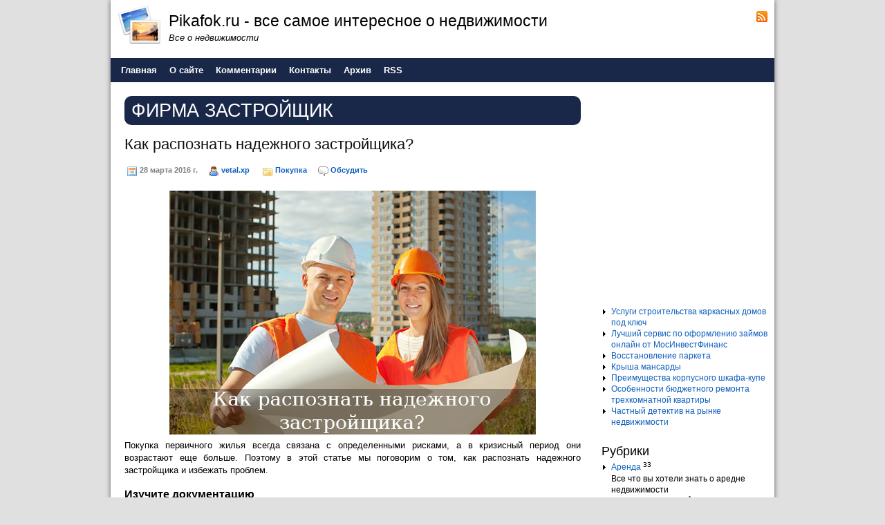

--- FILE ---
content_type: text/html; charset=UTF-8
request_url: http://pikafok.ru/tag/%D1%84%D0%B8%D1%80%D0%BC%D0%B0+%D0%B7%D0%B0%D1%81%D1%82%D1%80%D0%BE%D0%B9%D1%89%D0%B8%D0%BA
body_size: 4707
content:
<!DOCTYPE HTML>
<html><head>
	<meta charset="UTF-8">
	<title>фирма застройщик</title>
	<meta name="generator" content="MaxSite CMS">
	<meta name="description" content="Как покупать и продать квартиру. Все что нужно знать о зарубежной недвижимости. Покупаем дачные участки. Все о ипотеке.">
	<meta name="keywords" content="недвижимость,дом,ипотека,жилье,аренда,дача,загородный дом,участок,квартира,комната,обмен недвижимостью,обман недвижимостью,риэлтор,агенство недвижимости">
	<link rel="shortcut icon" href="http://pikafok.ru/application/maxsite/templates/default/images/favicons/favicon1.png" type="image/x-icon">
	<link rel="canonical" href="http://pikafok.ru/tag/фирма застройщик">

	<!-- RSS -->
	<link rel="alternate" type="application/rss+xml" title="Все новые записи" href="http://pikafok.ru/feed">
	<link rel="alternate" type="application/rss+xml" title="Все новые комментарии" href="http://pikafok.ru/comments/feed">

	<!-- CSS -->
	<link rel="stylesheet" href="http://pikafok.ru/application/maxsite/templates/default/css/style-all-mini.css">
	<link rel="stylesheet" href="http://pikafok.ru/application/maxsite/templates/default/css/var_style.css">
	<link rel="stylesheet" href="http://pikafok.ru/application/maxsite/templates/default/css/print.css" media="print">
	<script src="http://pikafok.ru/application/maxsite/common/jquery/jquery-1.7.2.min.js"></script>

	<!-- plugins -->

	<!-- /plugins -->

	<style> div.comments-link {display: none} div.info a {text-decoration: none}</style>	 

</head><body>
<!-- end header -->

<div class="all">
	<div class="all-wrap">
		<div class="section header-main">

			
			<div class="header">
				<div class="header-wrap">
				<div class="logo-links"><div class="wrap"><div class="left w75"><a href="http://pikafok.ru/"><img class="left" src="http://pikafok.ru/application/maxsite/templates/default/images/logos/logo01.png" alt="Pikafok.ru - все самое интересное о недвижимости" title="Pikafok.ru - все самое интересное о недвижимости"></a>
			<div class="name_site">Pikafok.ru - все самое интересное о недвижимости</div>
			<div class="description_site">Все о недвижимости</div></div><div class="right text-right w25 social"><a class="header-social rss" href="http://pikafok.ru/feed"><img src="http://pikafok.ru/application/maxsite/templates/default/images/social/rss.png" width="16" height="16" alt="RSS" title="RSS"></a></div><div class="clearfix"></div></div><!-- div class=wrap --></div><!-- class="logo-links" -->		<div id="MainMenu" class="MainMenu"><div class="wrap">
			<ul class="menu">
				<li class="first"><a href="http://pikafok.ru/"><span>Главная</span></a></li>
<li><a href="http://pikafok.ru/about"><span>О сайте</span></a></li>
<li><a href="http://pikafok.ru/comments"><span>Комментарии</span></a></li>
<li><a href="http://pikafok.ru/contact"><span>Контакты</span></a></li>
<li><a href="http://pikafok.ru/sitemap"><span>Архив</span></a></li>
<li class="last"><a href="http://pikafok.ru/feed"><span>RSS</span></a></li>
			</ul>
			<div class="clearfix"></div>
	</div><!-- div class=wrap --></div><!-- div id="MainMenu" -->
					</div><!-- div class="header-wrap" -->
			</div><!-- div class="header" -->

						
			<div class="section article main">
				<div class="main-wrap">
										
					<div class="content">
						<div class="content-wrap">
						
<div class="type type_tag">
<h1 class="category">фирма застройщик</h1>
<div class="page_only"><div class="wrap">
<div class="info info-top"><h1><a href="http://pikafok.ru/page/kak-raspoznat-nadezhnogo-zastrojshhika" title="Как распознать надежного застройщика?">Как распознать надежного застройщика?</a></h1><div style="margin: 10px 0; padding: 5px 3px; line-height: 1.8em;"><span title="Дата публикации"><img src="http://pikafok.ru/application/maxsite/templates/default/images/date.png" width="16" height="16" alt="" style="vertical-align: text-top;"> 28 марта 2016 г.</span><span style="margin-left: 15px;" title="Автор"><img src="http://pikafok.ru/application/maxsite/templates/default/images/user.png" width="16" height="16" alt="" style="vertical-align: text-top;"> <a href="http://pikafok.ru/author/3">vetal.xp</a></span> <span style="margin-left: 15px;" title="Рубрики"><img src="http://pikafok.ru/application/maxsite/templates/default/images/category.png" width="16" height="16" alt="" style="vertical-align: text-top;"> <a href="http://pikafok.ru/category/pokupka">Покупка</a></span><span style="margin-left: 15px;" title="Комментарии"><a href="http://pikafok.ru/page/kak-raspoznat-nadezhnogo-zastrojshhika#comments"><img src="http://pikafok.ru/application/maxsite/templates/default/images/comments.png" width="16" height="16" alt=""></a> <a href="http://pikafok.ru/page/kak-raspoznat-nadezhnogo-zastrojshhika#comments" title="Обсудить">Обсудить</a></span></div></div><div class="page_content type_tag">

<p align="center"><a href="http://pikafok.ru/uploads/kak-raspoznat-nadezhnogo-zastrojshhika.jpg"><img src="http://pikafok.ru/uploads/kak-raspoznat-nadezhnogo-zastrojshhika.jpg" alt="Как распознать надежного застройщика?" title="Как распознать надежного застройщика?"></a></p>

<div align="justify">Покупка первичного жилья всегда связана с определенными рисками, а в кризисный период они возрастают еще больше. Поэтому в этой статье мы поговорим о том, как распознать надежного застройщика и избежать проблем.</p>

<h3>Изучите документацию</h3>
<p>Строительная компания в обязательном порядке размещает о себе информацию в СМИ. Должны быть сведения о проектах, с которыми работал застройщик последние три года, каких успехов добился, какие дома были введены в эксплуатацию.</p>
<p>Также, каждый человек может обратиться прямо к застройщику, чтобы ознакомиться с его учредительной документацией, бухгалтерской отчетностью, аудиторским заключением. Все это должно предоставляться в подлинниках либо заверенных копиях.</div><span class="cut"><a href="http://pikafok.ru/page/kak-raspoznat-nadezhnogo-zastrojshhika#cut" title="Далее...">Далее...</a></span></p>
<div class="break"></div><div class="comments-link"><span><a href="http://pikafok.ru/page/kak-raspoznat-nadezhnogo-zastrojshhika#comments">Обсудить</a></span></div></div>
</div></div><!--div class="page_only"-->

</div><!-- class="type type_tag" -->
						</div><!-- div class="content-wrap" -->
					</div><!-- div class="content" -->
					
					<div class="aside sidebar sidebar1"><div class="sidebar1-wrap"><div class="widget widget_1 widget_1_1 sape_widget sape_widget_0"><div class="w0"><div class="w1"><script type="text/javascript">
<!--
var _acic={dataProvider:10,allowCookieMatch:false};(function(){var e=document.createElement("script");e.type="text/javascript";e.async=true;e.src="https://www.acint.net/aci.js";var t=document.getElementsByTagName("script")[0];t.parentNode.insertBefore(e,t)})()
//-->
</script></div><div class="w2"></div></div></div><div class="widget widget_2 widget_1_2 text_block_widget text_block_widget_2"><div class="w0"><div class="w1"><p align="center"><script type="text/javascript"><!--
google_ad_client = "ca-pub-6166316474194592";
/* pikafokrigh */
google_ad_slot = "9297373096";
google_ad_width = 250;
google_ad_height = 250;
//-->
</script>
<script type="text/javascript"
src="http://pagead2.googlesyndication.com/pagead/show_ads.js">
</script></p></div><div class="w2"></div></div></div><div class="widget widget_3 widget_1_3 last_pages_widget last_pages_widget_0"><div class="w0"><div class="w1"><div class="last-pages"><ul class="is_link">
<li class="current_url_page"><a href="http://pikafok.ru/page/uslugi-stroitelstva-karkasnyh-domov-pod-kljuch" title="Услуги строительства каркасных домов под ключ">Услуги строительства каркасных домов под ключ</a><div class="clearfix"></div></li><li class="current_url_page"><a href="http://pikafok.ru/page/luchshij-servis-po-oformleniju-zajmov-onlajn" title="Лучший сервис по оформлению займов онлайн от МосИнвестФинанс">Лучший сервис по оформлению займов онлайн от МосИнвестФинанс</a><div class="clearfix"></div></li><li><a href="http://pikafok.ru/page/vosstanovlenie-parketa" title="Восстановление паркета">Восстановление паркета</a><div class="clearfix"></div></li><li><a href="http://pikafok.ru/page/krysha-mansardy" title="Крыша мансарды">Крыша мансарды</a><div class="clearfix"></div></li><li><a href="http://pikafok.ru/page/preimushhestva-korpusnogo-shkafa-kupe" title="Преимущества корпусного шкафа-купе">Преимущества корпусного шкафа-купе</a><div class="clearfix"></div></li><li><a href="http://pikafok.ru/page/osobennosti-bjudzhetnogo-remonta-trehkomnatnoj-kvartiry" title="Особенности бюджетного ремонта трехкомнатной квартиры">Особенности бюджетного ремонта трехкомнатной квартиры</a><div class="clearfix"></div></li><li><a href="http://pikafok.ru/page/chastnyj-detektiv-na-rynke-nedvizhimosti" title="Частный детектив на рынке недвижимости">Частный детектив на рынке недвижимости</a><div class="clearfix"></div></li></ul></div></div><div class="w2"></div></div></div><div class="widget widget_4 widget_1_4 category_widget category_widget_0"><div class="w0"><div class="w1"><div class="widget_header"><span>Рубрики</span></div><!-- class="widget_header" -->
<ul class="is_link">
<li><a href="http://pikafok.ru/category/arenda" title="Аренда">Аренда</a> <sup>33</sup><br>Все что вы хотели знать о аредне недвижимости</li>
<li><a href="http://pikafok.ru/category/vid-na-zhitelstvo" title="Вид на жительство">Вид на жительство</a> <sup>1</sup><br></li>
<li><a href="http://pikafok.ru/category/zarubezhnaja-nedvizhimost" title="Зарубежная недвижимость">Зарубежная недвижимость</a> <sup>37</sup><br>Все что вы хотели знать о зарубежной недвижимости</li>
<li><a href="http://pikafok.ru/category/ipotechnyj-kredit" title="Ипотечный кредит">Ипотечный кредит</a> <sup>25</sup><br>Как правильно взять ипотеку. Плюсы и минусы ипотеки.</li>
<li><a href="http://pikafok.ru/category/moshennichestvo" title="Мошенничество">Мошенничество</a> <sup>17</sup><br>Все что вы хотели знать о мошенничестве</li>
<li><a href="http://pikafok.ru/category/news" title="Новости">Новости</a> <sup>170</sup><br>Новости проекта</li>
<li><a href="http://pikafok.ru/category/ocenka" title="Оценка">Оценка</a> <sup>15</sup><br>Все что вы хотели знать о оценки недвижимости</li>
<li><a href="http://pikafok.ru/category/pokupka" title="Покупка">Покупка</a> <sup>82</sup><br>Все что вы хотели знать о покупке недвижимости</li>
<li><a href="http://pikafok.ru/category/prodazha" title="Продажа">Продажа</a> <sup>20</sup><br>Все что вы хотели знать о продаже недвижимости</li>
<li><a href="http://pikafok.ru/category/rieltor" title="Риэлтор">Риэлтор</a> <sup>17</sup><br>Все что вы хотели знать о риэлторах</li>
<li><a href="http://pikafok.ru/category/strahovanija" title="Страхования">Страхования</a> <sup>5</sup><br>Все что вы хотели знать о страховании недвижимости</li>
</ul>
</div><div class="w2"></div></div></div><div class="widget widget_5 widget_1_5 page_views_widget page_views_widget_0"><div class="w0"><div class="w1"><div class="widget_header"><span>Многие рекомендуют</span></div><!-- class="widget_header" --><ul class="is_link page_views">
<li><a href="http://pikafok.ru/page/luchshij-servis-po-oformleniju-zajmov-onlajn" title="Просмотров в сутки: 48">Лучший сервис по оформлению займов онлайн от МосИнвестФинанс</a> <sup>48</sup></li>
<li><a href="http://pikafok.ru/page/1hslots-onlajn-kazino-sovremennogo-tipa-s-shhedrymi-bonusami" title="Просмотров в сутки: 41">1ХСлотс: Онлайн-казино современного типа с щедрыми бонусами</a> <sup>41</sup></li>
<li><a href="http://pikafok.ru/page/about" title="Просмотров в сутки: 33">О сайте</a> <sup>33</sup></li>
<li><a href="http://pikafok.ru/page/kakie-vygody-mozhno-poluchit-ot-pokupki-dupleksov" title="Просмотров в сутки: 16">Какие выгоды можно получить от покупки дуплексов?</a> <sup>16</sup></li>
<li><a href="http://pikafok.ru/page/voennaja-ipoteka" title="Просмотров в сутки: 15">Военная ипотека</a> <sup>15</sup></li>
<li><a href="http://pikafok.ru/page/registracija-firm-i-mnogoe-drugoe-osushhestvljaetsja-nami" title="Просмотров в сутки: 14">Регистрация фирм и многое другое осуществляется нами</a> <sup>14</sup></li>
<li><a href="http://pikafok.ru/page/ipotechnye-problemy-zachastuju-privodjat-k-snizheniju-sprosa-na-nedvizhimost" title="Просмотров в сутки: 12">Ипотечные проблемы зачастую приводят к снижению спроса на недвижимость</a> <sup>12</sup></li>
<li><a href="http://pikafok.ru/page/vosstanovlenie-parketa" title="Просмотров в сутки: 10">Восстановление паркета</a> <sup>10</sup></li>
<li><a href="http://pikafok.ru/page/ipoteka-luchshij-sposob-reshenija-zhilishhnogo-voprosa" title="Просмотров в сутки: 8">Ипотека - лучший способ решения жилищного вопроса</a> <sup>8</sup></li>
<li><a href="http://pikafok.ru/page/kak-oformit-odnokomnatnuju-kvartiru-chtoby-poljubit-ee" title="Просмотров в сутки: 8">Как оформить однокомнатную квартиру, чтобы полюбить ее?</a> <sup>8</sup></li>
</ul>
</div><div class="w2"></div></div></div></div><!-- div class="sidebar1-wrap" --></div><!-- div class="aside sidebar sidebar1" -->
					<div class="clearfix"></div>
					
				</div><!-- div class="main-wrap" -->
			</div><!-- div class="section article main" -->
		</div><!-- div class="section header-main" -->

		<div class="footer-do-separation"></div>
		
				
		<div class="footer">
			<div class="footer-wrap">
				
	 <div class="footer-copyright margin-left10">&copy; Pikafok.ru - все самое интересное о недвижимости, 2026</div>
	<div class="footer-statistic margin-left10"><a <a href="/">Главная страница</a> | Время: 0.0458 | SQL: 6 | Память: 4.02MB<!--global_cache_footer--> | <a href="http://pikafok.ru/login">Вход</a></div>


			</div><!-- div class="footer-wrap" -->
		</div><!-- div class="footer" -->
	</div><!-- div class="all-wrap" -->
</div><!-- div class="all" -->

			
</body></html>


--- FILE ---
content_type: text/html; charset=utf-8
request_url: https://www.google.com/recaptcha/api2/aframe
body_size: 265
content:
<!DOCTYPE HTML><html><head><meta http-equiv="content-type" content="text/html; charset=UTF-8"></head><body><script nonce="32hEKdsa2_gAs81ybQiPpQ">/** Anti-fraud and anti-abuse applications only. See google.com/recaptcha */ try{var clients={'sodar':'https://pagead2.googlesyndication.com/pagead/sodar?'};window.addEventListener("message",function(a){try{if(a.source===window.parent){var b=JSON.parse(a.data);var c=clients[b['id']];if(c){var d=document.createElement('img');d.src=c+b['params']+'&rc='+(localStorage.getItem("rc::a")?sessionStorage.getItem("rc::b"):"");window.document.body.appendChild(d);sessionStorage.setItem("rc::e",parseInt(sessionStorage.getItem("rc::e")||0)+1);localStorage.setItem("rc::h",'1768748060153');}}}catch(b){}});window.parent.postMessage("_grecaptcha_ready", "*");}catch(b){}</script></body></html>